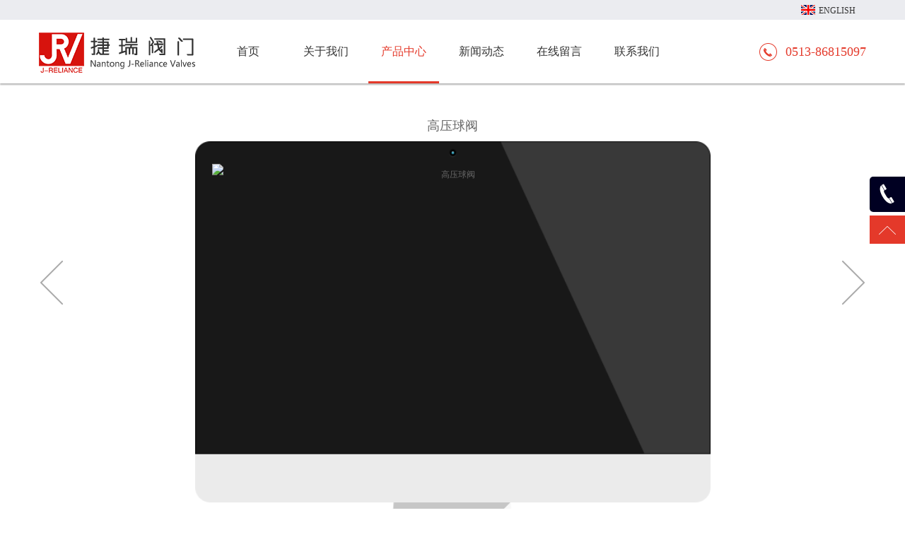

--- FILE ---
content_type: text/html
request_url: http://www.jr-valve.cn/cpzx/cb/8.html
body_size: 2574
content:
<!DOCTYPE html>
<html>
<head>
	<meta charset="UTF-8">
	    <title>南通捷瑞阀门有限公司</title>
	<meta name="keywords" content="南通捷瑞阀门有限公司" />
	<meta name="description" content="南通捷瑞阀门有限公司拥有碳素钢，不锈钢和合金钢的冶炼、铸造能力，冷热加工手段齐全，理化、无损探伤、金相、计量、试验等手段完善，专业生产各类高、中、低压闸阀、截止阀、止回阀、高温高压试验阀、 Y 型截止阀、水力控制阀、隔膜阀、蝶阀、球阀、火电站锅炉水压试验阀、减温减压装置等十多个系列，6000多种规格的产品" />
    <meta content="telephone=no" name="format-detection" />
	<meta http-equiv="X-UA-Compatible" content="IE=edge,chrome=1">
	<meta name="renderer" content="webkit"><!--360默认急速模式打开-->
	<meta name="viewport" content="width=device-width, initial-scale=1.0,user-scalable=no">
	<meta name="full-screen" content="yes">
	<link rel="stylesheet" href="/css/cui.css" />
	<link rel="stylesheet" href="/css/style.css" />
	<link rel="stylesheet" href="/css/less.css" />
	<link href="/favicon.ico" rel="shortcut icon">
</head>
<body>


	<div id="hd">
<div class="yyqh"><div class="yyqh1"><img src="/images/yyqh.jpg"><a href="/s/en_index">ENGLISH</a></div></div>
    <div class="wp">
        <div class="logo"><a href="/"><img src="/images/logo.png" alt=""></a></div>
        <div id="nav">
            <ul>
                <li><a href="/" >首页</a></li>
                <li><a href="/gywm">关于我们</a></li>
                <li><a href="/cpzx" style="color:#e4392a; border-bottom:3px solid #e4392a;" >产品中心</a></li>
                <li><a href="/xwdt" >新闻动态</a></li>
                <li><a href="/s/zxly" >在线留言</a></li>
                <li><a href="/lxwm" >联系我们</a></li>
            </ul>
        </div>
        <div class="tel">0513-86815097</div>
    </div>	
</div>
<!-- end #hd -->
<div class="c"></div>
<div id="m-hd">
    <a href="/" class="m-logo"><img src="/images/logo.png" alt=""></a>
    <div class="m-trigger"></div>
    <ul class="m-nav">
        <li><a href="/" class="v1">首页 </a></li>
        <li><a href="/gywm" class="v1">关于我们</a></li>
        <li><a href="/cpzx" class="v1">产品中心</a></li>
        <li><a href="/xwdt" class="v1">新闻动态</a></li>
        <li><a href="/s/zxly" class="v1">在线留言</a></li>
        <li><a href="/lxwm" class="v1">联系我们</a></li>
    </ul>
</div>
<div class="c"></div>




	<div id="bd">
		<div class="case-article">
			<div class="case-article-bg" style="background-color:d0d9de;">
				<div class="wp pr">
					<a href="/e/public/GotoNext?classid=5&id=8&enews=pre" class="article-prev"></a>
					<a href="/e/public/GotoNext?classid=5&id=8&enews=next" class="article-next"></a>	
					<h1>高压球阀</h1>
					<!--<p class="tc"> 高压球阀</p>-->
                                        <div class="computer-bg"><img src="/d/file/cpzx/cb/2017-05-17/b312580580e924ff13ec95537fe67c06.png" alt="高压球阀"></div>
				</div>
			</div>	
			
            <div class="case-img2">
                <div style="text-align:center;">

	              <!--<p>&nbsp;高压球阀</p>-->

                 </div>			
            </div>

			<div class="case-back"><a href="/cpzx">返回产品列表</a></div>
		</div>
	</div>
	<!-- end #bd -->











	<div class="c"></div>
<!-- begin #fd -->
<div id="fd" class="index-fd pr">
    <div class="map-bg3"></div>
    <div class="wp">
        <div class="fd-top">
            <dl>
                <dt>关于我们</dt>
                <dd>
                    <ul class="ul-fd">
                        <li><a href="/gywm">公司简介</a></li>
                        <li><a href="/gywm">企业资质</a></li>
                        <li><a href="/gywm">检测设备</a></li>
                    </ul>
                </dd>
            </dl>
            <dl>
                <dt>产品中心</dt>
                <dd>
                    <ul class="ul-fd">
                        <li><a href="/cpzx/cb">船舶类</a></li>
                        <li><a href="/cpzx/syhgmkyjzzdl">石油化工</a></li>
                        <li><a href="/cpzx/gps">给排水</a></li>
                        <li><a href="/cpzx/zjl">铸件类</a></li>
                    </ul>
                </dd>
            </dl>
            <dl>
                <dt>行业应用</dt>
                <dd>
                    <ul class="ul-fd">
                    	                        <li style="float:left;width:50%;"><a href="/cpzx/gps">给排水行业</a></li>
                                                <li style="float:left;width:50%;"><a href="/cpzx/cb">船舶行业</a></li>
                                                <li style="float:left;width:50%;"><a href="/cpzx/syhgmkyjzzdl">煤矿造纸</a></li>
                                                <li style="float:left;width:50%;"><a href="/cpzx/syhgmkyjzzdl">电力行业</a></li>
                                                <li style="float:left;width:50%;"><a href="/cpzx/syhgmkyjzzdl">石油化工</a></li>
                                                <li style="float:left;width:50%;"><a href="/cpzx/syhgmkyjzzdl">核电行业</a></li>
                                                <li style="float:left;width:50%;"><a href="/cpzx">城建行业</a></li>
                                                <li style="float:left;width:50%;"><a href="/cpzx/syhgmkyjzzdl">冶金行业</a></li>
                                            </ul>
                </dd>
            </dl>
            <dl>
                <dt>新闻动态</dt>
                <dd>
                    <ul class="ul-fd">
                        <li><a href="/xwdt">公司动态</a></li>
                    </ul>
                </dd>
            </dl>
            <dl>
                <dt>联系我们</dt>
                <dd class="pr">
                    <p><!--<a href="" class="weixin"></a><a href="" class="sina"></a>--><span class="weixin-pic"><img src="/images/ewm.jpg" alt=""></span></p>
                    <p><b class="tel">0086-513-86815097（国内销售部）</b></p>
                    <p><b class="tel">0086-513-86581019（国外销售部）</b></p>
                    <!--<h5>捷瑞服务热线</h5>-->
                </dd>
            </dl>
        </div>
    </div>
    <div class="fd-copy">
        <div class="wp">
			<p>
	<span style="color:#CCCCCC;">Copyright 2017 <span style="color:#999999;"><a href="" target="_blank"><span style="color:#CCCCCC;">www.jr-valve.cn</span></a> </span>版权所有 南通捷瑞阀门有限公司 </span><a href="https://beian.miit.gov.cn/" target="_blank"><span style="color:#CCCCCC;">苏ICP备07017583号-1</span></a> 
</p>            
        </div>
    </div>
</div>
<div class="side">
    <ul>
        <!--<li><a href=""><div class="sidebox"><img src="/images/side_icon01.png">在线咨询</div></a></li>-->
        <!--<li><a href=""><div class="sidebox"><img src="/images/side_icon01.png">在线咨询</div></a></li>-->
        <li><a href="javascript:void(0);" ><div class="sidebox"><img src="/images/side_icon03.png">0513-86815097</div></a></li>
    </ul>
</div>
<div class="side2">
    <ul>
        <!--<li><a href=""><img src="/images/r_icon1.png" alt=""></a><div class="weixin"><em></em><img src="/images/ewm.jpg" alt=""></div></li>-->
        <li><a href="javascript:goTop();" class="sidetop"><img src="/images/r_icon2.png"></a></li>
    </ul>
</div>


	<script type="text/javascript" src="/js/jquery.js"></script>
	<script type="text/javascript" src="/js/lib.js"></script>
	<link rel="stylesheet" href="/css/animate.css" />
	<link rel="stylesheet" href="/css/flexslider.css" />
        <script type="text/javascript" src="/js/flexslider.js"></script>
        <script type="text/javascript" src="/js/banner.js"></script>

	

 

</body>
</html>

--- FILE ---
content_type: text/css
request_url: http://www.jr-valve.cn/css/style.css
body_size: 9250
content:
* {
    -webkit-box-sizing: border-box;
    -moz-box-sizing: border-box;
    box-sizing: border-box;
}
*:before,
*:after {
    -webkit-box-sizing: border-box;
    -moz-box-sizing: border-box;
    box-sizing: border-box;
}
.trans{
    -o-transition:.3s;
    -ms-transition:.3s;
    -moz-transition:.3s;
    -webkit-transition:.3s;
    transition:.3s;
}
hr{border: none;outline: none;}
h1,h2,h3,h3,h4,h5,h6{font-weight: normal;}
img{
	max-width: 100%;
}


body{
	font-family:"微软雅黑","Microsoft Yahei";
}
.wp{
	width: 100%;
	max-width: 1170px;
	margin: 0 auto;
}
a{
	color: #333;	
}
a:hover{
	color: #2264a8;
}

/*头部*/
.yyqh{ width:100%; background:#ebecf0; height:28px;}
.yyqh1{ max-width:1170px; margin:0 auto; height:28px; text-align:right;}
.yyqh1 img{margin-top:7px;}
.yyqh1 a{ font-size:12px; color:#333; font-family:"微软雅黑"; margin-left:5px; float:right; margin-right:15px; margin-top:6px;}
.yyqh1 a:hover{ color:#e4392a; text-decoration:underline;}
#bd{
	padding-top: 118px;
}
#hd{
	/*height: 101px;*/
	height: 118px;
	background: #fff;
	box-shadow: 0px 2px 2px rgba(0, 0, 0, .3);
	position: fixed;
	width: 100%;
	left: 0;
	top: 0;
	z-index:9999;
	-o-transition:.3s;
	-ms-transition:.3s;
	-moz-transition:.3s;
	-webkit-transition:.3s;
	transition:.3s;
}
.fixed{
    top: -129px !important;
}
#hd .logo{
	float: left;
	margin-right: 25px;
	/*height: 101px;*/
	height: 90px;
}
#hd .logo a{
	display: block;
	height: 100%;
	/*line-height: 101px;*/
	line-height: 90px;
}
#hd .logo a img{
	display: inline-block;
	vertical-align: middle;
}

#nav ul li{
	float: left;
	line-height: 90px;
	width: 100px;
	margin-right: 10px;
}
#nav ul li a{
	display: inline-block;
	width: 100%;
	text-align: center;
	font-size: 16px;
	border-bottom: 3px solid #fff;
	height: 90px;
}
#nav ul li a:hover{
	border-bottom: 3px solid #e4392a;
	color:#e4392a;
}
#hd .tel{
	background: url(../images/tel_bg.png) left center no-repeat;
	line-height: 90px;
	float: right;
	padding-left: 37px;
	color: #e4392a;
	font-size: 18px;
}

/*手机头部*/
#m-hd {display: none;}
#m-hd {
	height: 50px;
	line-height: 50px;
	background-color: #fff;
	padding: 0;
	position: fixed;
	width: 100%;
	z-index: 999999;
}
#m-hd img{height: 40px;padding: 10px 0 0 10px;}
.m-trigger {
	position: absolute;
	top: 0;
	right: 10px;
	width: 50px;
	color: #fff;
	text-align: center;
	font-size: 30px;
	line-height: 45px;
	cursor: pointer;
	background: url(../images/menu_add.png) center center no-repeat;
	-webkit-background-size: 50px;
	background-size: 25px;
	height: 50px;
}
.m-nav {
	z-index: 60;
	position: absolute;
	top: 50px;
	width: 100%;
	left: 0;
	background: url(../images/alpha_black_70.png) repeat;
	text-align: center;
	display: none;
}
.m-nav li{
	border-bottom: 1px solid #565656;
}
.m-nav a {
	display: block;
	font-size: 12px;
	height: 40px;
	line-height: 40px;
	text-align:center;
	color: #fff;
	font-size: 14px;
}
.m-nav a:hover,.m-nav a:active{
	color: #e4392a;
}
.m-sub {
	text-align: left;
	display: none;
	width:100%;
}
.m-sub a {
	border-bottom: none;
	font-size: 13px;
}


/*底部*/
#fd{
	background: url(../images/fd_bg.png) center top no-repeat;
	padding-top: 75px;
}
.index-fd{
	margin-top: -31px;
}
#fd .fd-top{
	overflow: hidden;
	color: #fff;
	padding-bottom: 45px;
}
#fd dl{
	float: left;
	width: 20%;
}
#fd dl dt{
	font-size: 16px;
	padding-bottom: 20px;
}
#fd .ul-fd li{
	line-height: 26px;
}
#fd .ul-fd li a{
	color: #a8a8af;
}
#fd .ul-fd li a:hover{
	text-decoration: underline;
}
#fd .weixin,#fd .sina{
	background: url(../images/fd_icon1.png) no-repeat;
	width: 25px;
	height: 25px;
	display: inline-block;
	margin-right: 10px;
	margin-bottom: 25px;
}
#fd .weixin-pic{
	position: absolute;
	left: -150px;
	top: -40px;
	display: block;
}
#fd .tel{
	font-weight: normal;
	font-size: 14px;
	padding-bottom: 15px;
}
#fd h5{
	font-size: 16px;
	color: #a8a8af;
}
#fd .sina{
	background-image: url(../images/fd_icon2.png);
}
#fd .fd-copy{
	height: 40px;
	line-height: 40px;
	color: #a3a3a9;
	background-color: #000022;
}
/* side */
.side{position:fixed;width:50px;height:275px;right:0;top:250px;z-index:100;}
.side ul li{width:50px;height:50px;float:left;position:relative;margin-bottom: 2px;}
.side ul li .sidebox{position:absolute;width:50px;height:50px;border-radius:5px 0 0 5px;top:0;right:0;transition:all 0.3s;background:#000022;color:#fff;font:16px/50px "微软雅黑";overflow:hidden;}
.side ul li a:hover .sidebox{width: 175px;}
.side ul li .sidetop{width:50px;height:50px;line-height:50px;display:inline-block;background:#000;opacity:0.8;filter:Alpha(opacity=80);transition:all 0.3s;}
.side ul li .sidetop:hover{background:#e4392a;}
.side ul li img{float:right;}

.side2{
	position: fixed;
	width: 50px;
	right: 0px;
	z-index: 100;
	top: 305px;
	height: 80px;
}
.side2 ul li{
	width: 50px;
	height: 40px;
}
.side2 ul li a{
	display: block;
	background-color: #e4392a;
	height: 40px;
	width: 50px;
	text-align: center;
	line-height: 40px;
}
.side2 ul li a img{
	vertical-align: middle;
	display: inline-block;
}
.side2 ul li a:hover{
	background-color: #000022;
}
.side2 ul li .weixin{
	position: absolute;
	left: -154px;
	bottom: 0;
	display: none;
}
.side2 ul li .weixin em{
	background: url(../images/arr3.png) no-repeat;
	width: 5px;
	height: 17px;
	display: block;
	position: absolute;
	right: -5px;
	top: 50%;
	margin-top: 3px;
}
.side2 ul li .weixin img{
	display: block;
}



/*banner*/
#banner .flexslider{
	background: none;
}
#banner .slides li .pic{
	display: block;
	padding-top: 36.4%;
    /* -webkit-background-size: cover;
    -moz-background-size: cover;
    -o-background-size: cover;
    background-size: cover; */
    background-position: center bottom;
    position: relative;
}
#banner .slides li  .ban-txt{
	width: 760px;
	position: absolute;
	left: 50%;
	margin-left: -380px;
	top: 50%;
	height: 205px;
	margin-top: -102px;
	text-align: center;
}
#banner .slides li.s1 .ban-txt{
	background:url(../images/ban_k.png) no-repeat;
}
#banner .flexslider .slides img{
	max-width: 100%;
	width: auto;
	display: inline-block;
	vertical-align: middle;
}
#banner .slides li .ban-txt h5{
	font-size: 22px;
	color: #fff;
	margin-top: -5px;
}
#banner .slides li .ban-txt h2{
	height: 118px;
	line-height: 118px;
	margin-top: 5px;
	font-size: 71px;
	color: #fff;
}
#banner .slides li  .ban-txt h3{
	padding-top: 25px;
	font-size: 24px;
	color: #e4392a;
}
#banner .flex-control-paging li a{
	width: 40px;
	height: 3px;
	border-radius: 0;
	background-color: rgba(255,255,255,0.7);
}
#banner .flex-control-paging li a.flex-active{
	background-color: #e4392a;
}
#banner .flex-control-nav{
	bottom: 80px;
}
#banner .flex-direction-nav a{
	background: url(../images/ban_prev.png) no-repeat;
	width: 24px;
	height: 44px;
	opacity: 1;
	filter: alpha(opacity=100);
}
#banner .flex-direction-nav .flex-prev{
	left: 50%;
	margin-left: -570px;
}
#banner .flex-direction-nav .flex-next{
	background-image: url(../images/ban_next.png);
	right: 50%;
	margin-right: -570px;
}
#banner .slides li.s2 .ban-txt{
	width: 840px;
	margin-left: -420px;
}
#banner .slides li.s2 .ban-txt h2{
	font-size: 58px;	
	line-height: 56px;
	height: 56px;
	margin-bottom: 10px;
}
#banner .slides li.s2 .ban-txt h3{
	font-size: 50px;
	text-transform: uppercase;	
	padding-top: 0;
}
#banner .slides li.s2 .ban-txt h4{
	font-size: 16px;
	color: #fff;
}
#banner .slides li.s2 .ban-txt h6{
	font-size: 14px;
	border-top: 1px solid #d3d3d7;
	width: 149px;
	margin: 0 auto;
	color: #fff;
	line-height: 35px;
	margin-top: 15px;
}
#banner .slides li.s3 .ban-txt h2{
	font-size: 16px;
	height: 45px;
	line-height: 45px;
	color:#e4392a;
}
#banner .slides li.s3 .ban-txt h3{
	font-size: 69px;
	text-transform: uppercase;
	padding-top: 0;
	border-bottom: 3px solid #fff;
}
#banner .slides li.s3 .ban-txt h4{
	font-size: 16px;
	line-height: 30px;
	color: #fff;
	margin-top: 20px;
}
#banner{position: relative;}
.banner-bg{
	background: url(../images/ban_bg.png) center top no-repeat;
    height: 54px;
    width: 100%;
    position: absolute;
    left: 0;
    bottom: -30px;
    z-index: 60;
}


/*首页*/
.tit-i{
	text-align: center;
	padding: 50px 0;
	line-height: 36px;
	overflow: hidden;
}
.tit-i h3{
	font-size: 30px;
	color: #002;
	margin-bottom: 10px;
}
.tit-i h5{
	font-size: 20px;
	color: #cacace;
	text-transform: uppercase;
	font-family: Arial;
}
.tit-i h5 span{
	color: #e4392a;
}
.tit-i em{
	width: 45px;
	border-bottom: 1px solid #7f7f90;
	display: inline-block;
}

.ul-icon-i li{
	float: left;
	width: 25%;
	text-align: center;
	padding-bottom: 70px;
	overflow: hidden;
}
.ul-icon-i li .pad{
	padding: 0 40px;
	position: relative;
}
.ul-icon-i li a{
	display: block;
}
.ul-icon-i li a span{
	background: url(../images/i_icon1.png) no-repeat;
	width: 145px;
	height: 145px;
	display: inline-block;
	margin-bottom: 55px;
}
.ul-icon-i li h3{
	font-size: 16px;
	margin-bottom: 18px;
}
.ul-icon-i li em{
	width: 25px;
	border-bottom: 2px solid #707070;
	display: inline-block;
	margin-bottom: 30px;
}
.ul-icon-i li p{
	text-align: left;
	line-height: 24px;
	font-size: 14px;
}
.ul-icon-i li.li1 a span{
	background-position: -24px 0;
}
.ul-icon-i li.li2 a span{
	background-position: -323px 0;
}
.ul-icon-i li.li3 a span{
	background-position: -614px 0;
}
.ul-icon-i li.li4 a span{
	background-position: -895px 0;
}
/*.ul-icon-i li a:hover span{
	background-image: url(../images/i_icon1_h.png);
}*/
.ul-icon-i li .pad .pic{
	position: absolute;
	left: 50%;
	top: 0;
	width: 145px;
	margin-left: -71px;
	-o-transition:.3s;
	-ms-transition:.3s;
	-moz-transition:.3s;
	-webkit-transition:.3s;
	transition:.3s;
}
.ul-icon-i li .pad .pic img{
	display: none;
}
.ul-icon-i li .pad .pic .pic-icon{
	position: absolute;
	left: 0;
	top: -134px;
	display: block;
}
.ul-icon-i li a:hover p{
	text-decoration: underline;
	color: #333;
}

.row2{
	background: url(../images/bg_1.png) center top no-repeat;
	padding-top: 20px;
}
.case-i-l,.case-i-r{
	width: 50%;
}
.case-i-l{
	float: left;
	padding-right: 15px;
}
.case-i-r{
	float: right;
	padding-left: 15px;
}
.case-img,.case-img a img{
	width: 100%;
}
.case-img{
	position: relative;
	overflow: hidden;
}
.case-img .hover{
	position: absolute;
	left: 0;
	top: -434px;/*top: -433px;*/
	-o-transition:.3s;
	-ms-transition:.3s;
	-moz-transition:.3s;
	-webkit-transition:.3s;
	transition:.3s;
	width: 100%;
	height: 100%;
	text-align: center;
	background: url(../images/alpha_red_80.png) repeat;
	color: #fff;
}
.case-img.on .hover{
	top: 0;
}
.ul-case-i{
	margin: 0 -15px;
}
.ul-case-i li{
	float: left;
	width: 25%;
	padding: 0 15px;
	margin-bottom: 30px;
	overflow: hidden;
}
.ul-case-i li a{
	display: block;
	position: relative;
	-o-transition:.3s;
	-ms-transition:.3s;
	-moz-transition:.3s;
	-webkit-transition:.3s;
	transition:.3s;
}
.ul-case-i li .pic img{
	width: 100%;
	display: block;
}
.ul-case-i li a .hover{
	position: absolute;
	left: 0;
	top: -100%;
	width: 100%;
	height: 100%;
	text-align: center;
	background: url(../images/alpha_red_80.png) repeat;
	color: #fff;
	/*display: none;*/
	-o-transition:.3s;
	-ms-transition:.3s;
	-moz-transition:.3s;
	-webkit-transition:.3s;
	transition:.3s;
}
.ul-case-i li .hover b,.ul-case-i li .hover .txt,.case-img .hover b,.case-img .hover .txt{
	display: inline-block;
	vertical-align: middle;
}
.ul-case-i li .hover b,.case-img .hover b{
	width: 0;
	height: 100%;
}
.ul-case-i li a:hover .hover{
	/*display: block;*/
	top: 0;
}
.ul-case-i-1 li{
	width: 25%;
}

.more-i{
	text-align: center;
	padding-bottom: 35px;
}
.more-i a{
	display: inline-block;
	width: 65px;
	height: 65px;
	background: url(../images/arr2.png) center center no-repeat #000014;
	border-radius: 100%;
}
.more-i a:hover{
	background-color: #2264a8;
}

.news-bg{
	background: url(../images/bg_2.png) center top no-repeat;
	overflow: hidden;
}
.tit-i-1 h3{
	color: #fff;
}
.tit-i-1 em{
	border-bottom-color: #dddde1;
}
.ul-news-i{
	/*margin-right: -10px;*/
	margin-left: -30px;
	width: 110%;
}
.ul-news-i li{
	float: left;
	width: 24.5%;
	color: #fff;
	position: relative;
	min-height: 295px;
	-o-transition:.3s;
	-ms-transition:.3s;
	-moz-transition:.3s;
	-webkit-transition:.3s;
	transition:.3s;
	overflow: hidden;
} 
.ul-news-i li:last-child{
	/*width: 21%;*/
}
.ul-news-i li .txt{
	padding-left: 30px;
	padding-right: 58px;
}
.ul-news-i li .txt span{
	padding: 15px 8px;
	display: inline-block;
	border: 1px solid #fff;
	border-radius: 5px;
	font-size: 14px;
}
.ul-news-i li .txt span em{
	display: block;
	font-size: 20px;
}
 .ul-news-i li:last-child .txt{
	/*padding-right: 0;*/
}  
.ul-news-i li h3 a{
	color: #fff;
	display: inline-block;
	padding: 20px 0;
}
.ul-news-i li  p{
	color: #bbbbbe;
	line-height: 20px;
}
.ul-news-i li .more{
	background: url(../images/more1.png) no-repeat;
	width: 36px;
	height: 36px;
	display: inline-block;
	margin-top: 50px;
}
.ul-news-i li .hover{
		
}
.ul-news-i li .hover .img{
	width: 100%;
	position: absolute;
	top: -165px;
	left: 7px;
	-o-transition:.3s;
	-ms-transition:.3s;
	-moz-transition:.3s;
	-webkit-transition:.3s;
	transition:.3s;
}
.ul-news-i li .hover .pad{
	padding: 0 27px 20px 27px;
	position: absolute;
	left: 7px;
	bottom: -148px;
	-o-transition:.3s;
	-ms-transition:.3s;
	-moz-transition:.3s;
	-webkit-transition:.3s;
	transition:.3s;
	background-color: #000022;
	width: 92%;
}
.ul-news-i li .hover .img{
	height: 165px;
	width: 92%;
}

.ul-news-i li.on .hover .img{
	/*display: block;*/
	top: 0;
}
.ul-news-i li.on .hover .pad{
	bottom: 0;
}


.news-more{
	text-align: center;
	padding-bottom: 100px;
	padding-top: 50px;
}
.news-more a{
	display: inline-block;
	width: 178px;
	height: 48px;
	border: 1px solid #fff;
	border-radius: 5px;
	line-height: 48px;
	text-align: center;
	font-size: 18px;
	color: #fff;
	text-transform: uppercase;
}
.news-more a:hover{
	background-color: #2264a8;
}


.contact-l{
	width: 38%;
	float: left;
}
.contact-r{
	width: 62%;
	float: right;
}
.ul-contact li{
	background: url(../images/i_icon2.png) no-repeat;
	padding-left: 60px;
	font-size: 14px;
	margin-bottom: 20px;
	line-height: 35px;
}
.ul-contact li.li1{
	background-position: 0 0;
}
.ul-contact li.li2{
	background-position: 0 -74px;
}
.ul-contact li.li3{
	background-position: 0 -184px;
}


.contact-form .inp{
	width: 49%;
	border: 1px solid #6d6d88;
	height: 33px;
	padding: 0 10px;
	margin-bottom: 15px;
}
.contact-form textarea{
	width: 100%;
	border: 1px solid #6d6d88;
	height: 98px;
	margin-bottom: 24px;
}
.contact-form .sub{
	width: 100%;
	height: 40px;
	line-height: 40px;
	text-align: center;
	color: #fff;
	background-color: #63637f;
	border: 0;
	cursor: pointer;	
	font-family:"微软雅黑","Microsoft Yahei";
	font-size: 16px;
}

.map{
	margin-top: 100px;
	position: relative;
}
.map em{
	background: url(../images/arr1.jpg) center top no-repeat;
	width: 100%;
	height: 15px;
	display: block;
	position: absolute;
	left: 0;
	top: 0;
}
.map-s{
	background: url(../images/map_s.png) center top;
	height: 107px;
	text-align: center;
	overflow: hidden;
}
.map .btn{
	text-align: center;
	color: #fff;
	font-size: 18px;
	line-height: 132px;
	display: inline-block;
}
.map .btn-down{
	background: url(../images/map_down.png) no-repeat;
	width: 112px;
	height: 48px;
	display: inline-block;
	position: absolute;
	left: 50%;
	top: 52px;
	margin-left: -50px;
	z-index: 99;
}
#map{
}
.map-pop{
	display: none;
	height: 540px;
	position: absolute;
	left: 0;
	bottom: 0;
	width: 100%;
}
.map .map-bg1,.map .map-bg2{
	background: url(../images/ban_bg_top.png) no-repeat center 0;
	height: 54px;
	position: absolute;
	left: 0;
	top: 0;	
	width: 100%;
	z-index: 66;
}
.map .map-bg2{
	background-image: url(../images/map_bg2.png);
	height: 41px;
	bottom: 0px;
	top: auto;
}
.map-pop-big{
	height: 600px;
	bottom:auto;
	top: 0;
}
.map-big{
    height: 600px;
    margin-top: 0;
}


/*内页*/
#ban-in{
	position: relative;
	background-position: center 0;
	background-repeat: no-repeat;
	/*padding-top: 16%;*/
	height: 300px;
}
#ban-in .ban-bg{
	background: url(../images/ban_bg.png) center top no-repeat;
	height: 54px;
	width: 100%;
	position: absolute;
	left: 0;
	bottom: -30px;
	z-index: 60;
}
.pages{
	text-align: center;
	margin-bottom: 105px;
	margin-top: 20px;
}
.pages a{
	display: inline-block;
	width: auto;
	min-width:41px;
	height: 41px;
	background-color: #edecec;
	border-radius: 3px;
	text-align: center;
	line-height: 41px;
	font-family: Arial;
	font-size: 18px;
	color: #666;
	margin: 0 4px;
}
.pages a:hover,.pages .page-on{
	background-color: #e4392a;
	color: #fff;
}



/*网思动态*/
.ul-list{
	margin: 0 -15px;
}
.ul-list li{
	float: left;
	width: 25%;
	margin-bottom: 30px;
}
.ul-list li .pic img{
	width: 100%;
	display: block;
	transform: perspective(800px) rotateY(0deg);
	transition: all 1s ease 0s;
	-moz-transform: perspective(800px) rotateY(0deg);
	-moz-transition: all 1s ease 0s;
	-webkit-transform: perspective(800px) rotateY(0deg);
	-webkit-transition: all 1s ease 0s;
	-o-transform: perspective(800px) rotateY(0deg);
	-o-transition: all 1s ease 0s;
	-ms-transform: perspective(800px) rotateY(0deg);
	-ms-transition: all 1s ease 0s;
	zoom:1;
}
.ul-list li:hover img{
	transform: perspective(800px) rotateY(-179.9deg);
	-moz-transform: perspective(800px) rotateY(-179.9deg);
	-webkit-transform: perspective(800px) rotateY(-179.9deg);
	-o-transform: perspective(800px) rotateY(-179.9deg);
	-ms-transform: perspective(800px) rotateY(-179.9deg);
}
.ul-list li .pad{
	padding: 0 15px;
}
.ul-list li .bor{
	border: 1px solid #e2e3e8;
}
.ul-list li:hover .bor{
	border-color: #e4392a;
}
.ul-list li .txt{
	padding: 20px 14px;
	line-height: 20px;
	color: #666;
}
.ul-list li .more{
	height: 42px;
	line-height: 42px;
	border-top: 1px dotted #e2e3e8;
	background-color: #f0f2f5;
	padding: 0 14px;
	display: none;
}
.ul-list li .more a{
	color: #e4392a;
}
.ul-list li .more a:hover{
	text-decoration: underline;
}
.ul-list li .title{
	height: 55px;
	margin-bottom: 20px;
}
.ul-list li .title span{
	float: left;
	border: 1px solid #e2e3e8;
	background-color: #f0f2f5;
	display: inline-block;
	text-align: center;
	padding: 6px 5px;
	margin-right: 15px;
}
.ul-list li .title span em{
	display: block;
	font-size: 16px;
}
.ul-list li .title h3{
	border-bottom: 1px solid #e2e3e8;
	overflow: hidden;
	height: 54px;
}


/*网思案例*/
.sub-nav{
	text-align: center;
	margin-bottom: 50px;
	margin-top: -18px;
}
.sub-nav ul li{
	display: inline-block;
	margin: 0 18px;
	font-size: 16px;
}
.sub-nav ul li a{
	padding-left: 14px;
	display: inline-block;
}
.sub-nav ul li a:hover,.sub-nav ul li.on a{
	background: url(../images/disc.jpg) left center no-repeat;
	color: #e4392a;	
}

.ul-case{
	margin: 0 -15px;
}
.ul-case li{
	float: left;
	width: 33.3333%;
	padding: 0 15px;
	margin-bottom: 30px;
	overflow: hidden;
	position: relative;
}
.ul-case li .block{
	display: block;
	width: 100%;
	height: 100%;
	position: relative;
	overflow: hidden;
	background:#edeff1;
}
.ul-case li .pic img{
	display: block;
	width: 100%;
}
.ul-case li .txt{
	position: absolute;
	left: 0;
	top: 0%;
	width: 100%;
	height: 100%;
	background: url(../images/alpha_blue_60.png) repeat;
	text-align: center;
	color: #fff;
	-o-transition:.3s;
	-ms-transition:.3s;
	-moz-transition:.3s;
	-webkit-transition:.3s;
	transition:.3s;
	opacity:0;
}
.ul-case li .txt h5,.ul-case li .txt h3{color: #fff;}
.ul-case li .txt:hover{opacity:1;}
.ul-case li .txt b,.ul-case li .txt .pad{
	display: inline-block;
	vertical-align: middle;
}
.ul-case li .txt b{
	width: 0;
	height: 100%;
}
.ul-case li .txt h5{
	font-size: 16px;
	margin-top:15px;
}
.ul-case li .txt em{
	width: 45px;
	height: 0;
	border-bottom: 1px solid #fff;
	display: inline-block;
	margin: 10px 0 10px 0;
}
.ul-case li .txt h3{
	font-size: 18px;
	margin-bottom: 20px;
}
.ul-case li .txt .more{
	width: 122px;
	height: 45px;
	display: inline-block;
	text-align: center;
	line-height: 45px;
	background-color: #e4392a;
	color: #fff;
	border-radius: 5px;
	font-size: 14px;
}
.ul-case li .txt .more:hover{
	opacity: .8;
	-ms-filter:'progid:DXImageTransform.Microsoft.Alpha(Opacity= 80)';
	filter:progid:DXImageTransform.Microsoft.Alpha(Opacity=80);
}
.ul-case li.on .txt{
	top: 0;
}



/*关于网思*/
.about-info{
	text-align: left;
	font-size: 14px;
	line-height: 34px;
	color: #666;
	padding-bottom: 50px;
	text-indent:2em;
}

.customer{
	background: url(../images/bg_3.jpg) center top no-repeat;
	padding-top: 25px;
	padding-bottom: 54px;
	margin-top: 50px;
}
.ul-customer li{
	float: left;
	width: 20%;
}
.ul-customer li a{
	display: block;
	width: 100%;
	height: 156px;
	border: 1px solid #fff;
	text-align: center;
	border: 0;
}
.ul-customer li a b,.ul-customer li a img{
	display: inline-block;
	vertical-align: middle;
}
.ul-customer li a b{
	width: 0;
	height: 100%;
}
.ul-customer li a img{}
.ul-customer li a:hover{
	border: 1px solid #fff;
}

.team{
	padding-bottom: 95px;
}
.team .flexslider{
	position: relative;
}
.team .flexslider em{
	width: 10px;
	height: 30px;
	display: inline-block;
	position: absolute;
	left: 50%;
	bottom: 0;
	background-color: #fff;
}
.team .flexslider .slides li{
	/*background-position: 89% 0;*/
	height: 468px;
	/*background-repeat: no-repeat;*/
}
.team .flexslider li .txt{
	padding-top: 85px;
	font-size: 14px;
	line-height: 36px;
	width: 30%;
	float: left;
}
.team .flexslider li .txt h3{
	font-size: 30px;
	color: #63637f;
	padding-bottom: 25px;
}
.team .flexslider li .txt .more{
	width: 123px;
	height: 37px;
	border-radius: 5px;
	display: inline-block;
	line-height: 37px;
	text-align: center;
	margin-top: 40px;
	font-size: 16px;
	border: 1px solid #63637f;
	color: #63637f;
}
.team .flexslider li .txt .more:hover{
	
	border: 1px solid #e85346;
	color: #e4392a;
}
.team .flexslider li .pic{
	float: right;
	position: relative;
	width: 70%;
	margin-right: -308px;
}
.team .flexslider li .pic img{
	position: absolute;
	left: 0;
	top: 0;
	width: auto;
	opacity: 0;
	-ms-filter:'progid:DXImageTransform.Microsoft.Alpha(Opacity= 0)';
	filter:progid:DXImageTransform.Microsoft.Alpha(Opacity=0);
	opacity: 1\0;
	-ms-filter:'progid:DXImageTransform.Microsoft.Alpha(Opacity= 100)'\9;
	filter:progid:DXImageTransform.Microsoft.Alpha(Opacity=100)\9;
}
.flexslider .slsh{ width:1134px; height:560px; margin:0 auto; background:url(/images/zzzs.jpg) center center no-repeat;}
.flexslider .slsh .small_pic:nth-child(1) a{ width:125px; height:172px; float:left; display:inline-block;}
.flexslider .slsh .small_pic:nth-child(2) a{ width:119px; height:172px; float:left; display:inline-block; margin-left:26px;}
.flexslider .slsh .small_pic:nth-child(3) a{ width:119px; height:172px; float:left; display:inline-block; margin-left:28px;}
.flexslider .slsh .small_pic:nth-child(4) a{ width:119px; height:172px; float:left; display:inline-block; margin-left:28px;}
.flexslider .slsh .small_pic:nth-child(5) a{ width:119px; height:172px; float:left; display:inline-block; margin-left:28px;}
.flexslider .slsh .small_pic:nth-child(6) a{ width:119px; height:172px; float:left; display:inline-block; margin-left:28px;}
.flexslider .slsh .small_pic:nth-child(7) a{ width:117px; height:172px; float:left; display:inline-block; margin-left:23px;}
.flexslider .slsh .small_pic:nth-child(8) a{ width:119px; height:172px; float:left; display:inline-block; margin-left:16px;}
.flexslider .slsh .small_pic:nth-child(9) a{ width:202px; height:155px; float:left; display:inline-block; margin-left:0px; margin-top:30px;}
.flexslider .slsh .small_pic:nth-child(10) a{ width:113px; height:155px; float:left; display:inline-block; margin-left:8px; margin-top:30px;}
.flexslider .slsh .small_pic:nth-child(11) a{ width:108px; height:155px; float:left; display:inline-block; margin-left:5px; margin-top:30px;}
.flexslider .slsh .small_pic:nth-child(12) a{ width:117px; height:155px; float:left; display:inline-block; margin-left:8px; margin-top:30px;}
.flexslider .slsh .small_pic:nth-child(13) a{ width:123px; height:167px; float:left; display:inline-block; margin-left:26px; margin-top:24px;}
.flexslider .slsh .small_pic:nth-child(14) a{ width:123px; height:167px; float:left; display:inline-block; margin-left:26px; margin-top:24px;}
.flexslider .slsh .small_pic:nth-child(15) a{ width:118px; height:167px; float:left; display:inline-block; margin-left:22px; margin-top:24px;}
.flexslider .slsh .small_pic:nth-child(16) a{ width:119px; height:167px; float:left; display:inline-block; margin-left:16px; margin-top:24px;}
.flexslider .slsh .small_pic:nth-child(17) a{ width:122px; height:172px; float:left; display:inline-block; margin-left:0px; margin-top:24px;}
.flexslider .slsh .small_pic:nth-child(18) a{ width:122px; height:172px; float:left; display:inline-block; margin-left:24px; margin-top:24px;}
.flexslider .slsh .small_pic:nth-child(19) a{ width:122px; height:172px; float:left; display:inline-block; margin-left:24px; margin-top:24px;}
.flexslider .slsh .small_pic:nth-child(20) a{ width:122px; height:172px; float:left; display:inline-block; margin-left:24px; margin-top:24px;}
.flexslider .slsh .small_pic:nth-child(21) a{ width:122px; height:172px; float:left; display:inline-block; margin-left:24px; margin-top:24px;}
.flexslider .slsh .small_pic:nth-child(22) a{ width:253px; height:172px; float:left; display:inline-block; margin-left:24px; margin-top:24px;}


.team .flex-direction-nav{
	max-width: 1170px;
	margin: 0 auto;
	background: url(../images/line.jpg) repeat-x center center;
	height: 30px;
	text-align: center;
}
.team .flex-direction-nav li{
	display: inline-block;

}
.team .flex-direction-nav a{
	position: relative;
	width: 216px;
	height: 30px;
	text-align: center;
	background: url(../images/arr_t.png) center center no-repeat #63637f;
	border-radius: 10px;
	display: inline-block;
	opacity: 1 !important;
	-ms-filter:'progid:DXImageTransform.Microsoft.Alpha(Opacity= 100)';
	filter:progid:DXImageTransform.Microsoft.Alpha(Opacity=100);
	top: 13px;
}
.team .flex-direction-nav .flex-prev{
	
}
.team .flex-direction-nav .flex-next{
	background-image: url(../images/arr_b.png);
	left: 10px;
}
.team .flex-direction-nav a:hover{
	background-color: #e4392a;
}
.flexslider .animated{
	opacity: 0;
	filter: alpha(opacity=0);
	opacity: 100\9;
	filter: alpha(opacity=100)\9;
}

/* .team .s1{
	-webkit-animation-delay: .5s;
	-o-animation-delay: .5s;
	-moz-animation-delay: .5s;
	animation-delay: .5s;
}

.team .s2{
	-webkit-animation-delay: .8s;
	-o-animation-delay: .8s;
	-moz-animation-delay: .8s;
	animation-delay: .8s;
}
.team .s3{
	-webkit-animation-delay: 1.2s;
	-o-animation-delay: 1.2s;
	-moz-animation-delay: 1.2s;
	animation-delay: 1.2s;
}
.team .s4{
	-webkit-animation-delay: 1.5s;
	-o-animation-delay: 1.5s;
	-moz-animation-delay: 1.5s;
	animation-delay: 1.5s;
} */

.ul-about li{
	float: left;
	width: 33.333%;
	text-align: center;
	font-size: 14px;
	line-height: 24px;
	color: #666;
}
.ul-about li h3{
	font-size: 24px;
	color: #002;
	line-height: 36px;
}
.ul-about li em{
	display: inline-block;
	width: 45px;
	height: 0;
	border-bottom: 1px solid #7f7f90;
	margin-bottom: 20px;
	margin-top: 25px;
}
.ul-about li .block{
	position: relative;
	height: 235px;
	margin: 0 auto;
}
.ul-about li .block img{
	position: absolute;
	left: 0;
	top: 0;
	opacity: 0;
	-ms-filter:'progid:DXImageTransform.Microsoft.Alpha(Opacity= 0)';
	filter:progid:DXImageTransform.Microsoft.Alpha(Opacity=0);
}
.ul-about li.li1 .block{
	width: 150px;
}
.ul-about li.li2 .block{
	width: 215px;
}
.ul-about li.li3 .block{
	width: 252px;
}
.ul-about li.li1 .block,.ul-about li.li2 .block{
	padding-top: 30px;
}


/*动态详情页*/
.cur{
	line-height: 76px;
	font-family: "宋体";
	color: #666;
	background-color: #f8f9fa;
}
.cur1{
	border-bottom: 1px solid #e5e5e5;
	margin-bottom: 31px;
}
.cur a{
	color: #666;
}
.article{
	color: #666;
	line-height: 30px;
}
.article h1{
	font-size: 26px;
	color: #333;
	text-align: center;
	padding-top: 45px;
}
.article .time{
	line-height: 72px;
	border-bottom: 1px solid #999;
	text-align: center;
	margin-bottom: 25px;
}
.article .share{
	margin-bottom: 70px;
}
.article .share span{
	font-size: 14px;
	float: left;
	display: inline-block;
	line-height: 37px;
}


/*案例详情*/
.case-article{
	line-height: 30px;
	color: #666;
}
.case-article-bg{
	margin-bottom: 13%;
	margin-bottom: 5%\0 !important;
	background-position: top center\0 !important;
}
.case-article .case-logo{
	text-align: center;
	padding-top: 38px;
}

.case-article h1{
	line-height: 40px;
	font-size: 18px;
	text-align: center;
	margin-top:40px;
}
.case-article .btn{
	text-align: center;
	padding: 10px 0;
	margin-bottom: 30px;
}
.case-article .btn a{
	display: inline-block;
	width: 120px;
	height: 30px;
	text-align: center;
	line-height: 30px;
	background-color: #e4392a;
	color: #fff;
	font-size: 14px;
	margin: 0 12px;
	border-radius: 5px;
}

.case-article .computer-bg{
	position: relative;
	text-align: center;
	background: url(../images/computer.png) center top no-repeat;
	transform: translateY(45.9%);
	-webkit-transform: translateY(45.9%);
	-moz-transform: translateY(45.9%);
	width: 70%;
	margin: 0 auto;
	margin: -32% auto 0 auto;
	-webkit-background-size: 100%;
	background-size: 89%;
	padding-top: 70%;
	margin:0 auto\0;
	padding-top: 50%\0;
}
.case-article .computer-bg img{
	position: absolute;
	left: 8.5%;
	top: 4%;
	width: 83%;
}
.case-article .case-img2{ display:block;}
.case-article .case-back{
	text-align: center;
	margin-top: 50px;
	margin-bottom: 90px;
	position:relative;
}
.case-article .case-back a{
	display: inline-block;
	width: 178px;
	height: 48px;
	text-align: center;
	line-height: 48px;
	border: 1px solid #63637f;
	color: #002;
	font-size: 18px;
	border-radius: 5px;
}
.case-article .case-back a:hover{
	background-color: #e4392a;
	color: #fff;
	border-color: #e4392a;
}
.article-prev,.article-next{
	position: absolute;
	top: 50%;
	background: url(../images/article_prev.png) no-repeat;
	width: 36px;
	height: 66px;
	margin-top: -33px;
	left: 0;
	z-index: 2;
}
.article-next{
	background-image: url(../images/article_next.png);
	left: auto;
	right: 0;
}


/*网思服务*/
.h50{
	height: 50px;
	overflow: hidden;
	clear:both;
}
.ul-webset li{
	float: left;
	width: 33.333%;
	text-align: center;
	height: 322px;
}
.ul-webset li .block{
	position: relative;
	height: 220px;
	margin: 0 auto;
}
.ul-webset li.li1 .block{
	width: 366px;
}
.ul-webset li.li2 .block{
	width: 316px;
}
.ul-webset li.li3 .block{
	width: 230px;
}
.ul-webset li .block img{
	position: absolute;
	left: 0;
	top: 0;
	opacity: 0;
	-ms-filter:'progid:DXImageTransform.Microsoft.Alpha(Opacity= 0)';
	filter:progid:DXImageTransform.Microsoft.Alpha(Opacity=0);
}
.ul-webset li h3{
	font-size: 24px;
	line-height: 34px;
	color: #333;
}
.ul-webset li .btn{
	background: url(../images/disc2.png) center center no-repeat #e60012;
	width: 34px;
	height: 34px;
	border-radius: 100%;
	display: inline-block;
	margin-top: 30px;
}
.ul-webset li .btn:hover{
	opacity: .6;
	-ms-filter:'progid:DXImageTransform.Microsoft.Alpha(Opacity= 60)';
	filter:progid:DXImageTransform.Microsoft.Alpha(Opacity=60);
}

.ul-webset{

}
.webset-pop{
	position: absolute;
	left: 0;
	top: 0;
	background-color: #f5f6fa;
	border: 1px solid #e4e5e7;
	z-index: 60;
	padding: 0 27px;
	padding-bottom: 30px;
	opacity: 0;
	filter: alpha(opacity=0);
	z-index: -1;
	left: -100%;
	width: 100%;
	overflow: hidden;
}
.webset-pop h2{
	font-size: 20px;
	text-align: left;
	line-height: 66px;
}
.webset-pop h2 a.close{
	background: url(../images/close.png) no-repeat;
	width: 28px;
	height: 28px;
	display: inline-block;
	position: relative;
	top: 20px;
	left: auto;
	float: right;
}

.webset-pop .txt{
	width: 25%;
	margin-right: -10px;
	display: inline-block;
	text-align: left;
	vertical-align: top;
}
.nowrap *{
	white-space: nowrap;
}
.webset-pop .txt h4{
	font-size: 20px;
	background: url(../images/icon1.png) left top no-repeat;
	padding-left: 60px;
	height: 40px;
}
.webset-pop .txt h4.tit-web1{
	background-image: url(../images/icon2.png);
}
.webset-pop .txt h4.tit-web2{
	background-image: url(../images/icon3.png);
}
.webset-pop .txt dl{
	padding-left: 57px;
}
.webset-pop .txt dl dd{
	font-size: 16px;
	line-height: 34px;
	background: url(../images/disc4.png) left center no-repeat;
	padding-left: 15px;
}
.webset-pop .txt1{
	width: 50%;
}
.ul-webset li .ul-txt{
	padding-left: 57px;
	border: 0;
}
.ul-webset li .ul-txt li{
	width: 100%;
	text-align: left;
	height: auto;
}
.ul-webset li .ul-txt li h5{
	border: 0;
	font-size: 16px;
	height: 36px;
	line-height: 36px;
}
.ul-webset li .ul-txt li h5 a{
	padding-left: 15px;
	background: url(../images/disc4.png) left center no-repeat;

}
.ul-webset li .ul-txt li .txt-1{
	font-size: 14px;
	line-height: 24px;
	color: #999;
	padding-left: 27px;
	padding-bottom: 15px;
	display: none;
}
.ul-webset li .ul-txt li.ok .txt-1{
	display: block;
}

..ul-web{
	background: url(../images/jjd.png) center center no-repeat;
	overflow: hidden;
	background-size: 100%;
}
.ul-web li{
	float: left;
	text-align: center;
	width: 25%;
	padding-left: 5%;
}
.ul-web li h3{
	display: inline-block;
	border: 1px dashed #358acb;
	height: 38px;
	line-height: 38px;
	border-radius: 5px;
	padding: 0 17px;
	color: #358acb;
	font-size: 16px;
	margin-top: 20px;
}
.ul-web li .block{
	position: relative;
	height: 151px;
}
.ul-web li .block img{
	position: absolute;
	left: 20px;
	top: 0;
	opacity: 0;
	-ms-filter:'progid:DXImageTransform.Microsoft.Alpha(Opacity= 0)';
	filter:progid:DXImageTransform.Microsoft.Alpha(Opacity=0);
}
.ul-web li.li1 .block{
	width: 116px;
	left: 50%;
	margin-left: -70px;
}
.ul-web li.li2 .block{
	width: 151px;
	left: 50%;
	margin-left: -95px;
}
.ul-web li.li3 .block{
	width: 125px;
	left: 50%;
	margin-left: -85px;
}
.ul-web li.li4 .block{
	width: 195px;
	left: 50%;
	margin-left: -120px;
}


.bg-blue{
	background: url(../images/bg_4.png) center top no-repeat;
	padding-top: 25px;
	padding-bottom: 100px;
}
.ul-tab{
	width: 193px;
	float: left;
	background: url(../images/line3.png) repeat-y 183px top;
	margin-right: 80px;
	padding-top: 45px;
}
.ul-tab li{
	margin-bottom: 50px;
}
.ul-tab li a{
	color: #666;
}
.ul-tab li h3{
	font-size: 20px;
	background: url(../images/circle.png) right center no-repeat;
}
.ul-tab li span{
	display: block;
	font-size: 14px;
	color: #999;
}
.ul-tab li.hover h3,.ul-tab li a:hover h3{
	background-image: url(../images/circle1.png);
	color: #e4392a;
}
.ul-tab li.hover span,.ul-tab li a:hover span{
	color: #e4392a;
}
.tab-show{
	
}
.tab-con{
	overflow: hidden;
}
.tab-con .animated{
	opacity: 0;
	filter: alpha(opacity=0);
}
.tab-show{
	height: 419px;
	overflow: hidden;
}
.web-con .shou{
	position: absolute;
	right: 0;
	top: 0;
	z-index: 10;
}
.web-con .pic{
	float: right;
	position: relative;
	width: 139px;
	text-align: center;
	margin-top: 50px;
	margin-right: 40px;
}
.web-con .flex-control-nav{
	display: none;
}
.web-con .pic .img{
	/* position: absolute;
	left: 43px;
	top: 50px; */
	width: 139px;
	z-index: -1;
	display: inline-block;
}
.tab-con .txt{
	/*width: 66%;*/width: 84%;
}
.tab-con .pic{
	float: right;
	position: relative;
	width: 218px;
	text-align: center;
	margin-top: 50px;
}
.tab-con .pic .img{
	/* position: absolute;
	left: 43px;
	top: 50px; */
	width: 139px;
	z-index: -1;
}
.tab-con-box{
	width: 59%;
	float: left;
}
.tab-con .txt p{
	font-size: 14px;
	line-height: 24px;
	color: #666;
	padding-bottom: 45px;
}
.ul-icon{
	/*padding-right: 50px;*/
	overflow: hidden;
}
.ul-icon li{
	width: 94px;
	height: 94px;
	border-radius: 100%;
	background-color: #e4e5e7;
	color: #666;
	text-align: center;
	float: left;
	font-size: 15px;
	line-height: 22px;
	padding: 0 17px;
	margin:  0 25px 30px 25px;
}
.ul-icon li b,.ul-icon li span{
	display: inline-block;
	vertical-align: middle;
}
.ul-icon li b{
	width: 0;
	height: 100%;
}

.service{
	background: url(../images/bg_5.png) center top no-repeat;
	padding-top: 25px;
	padding-bottom: 63px;
}
.process{
	overflow: hidden;
}
.process .con{
	position: relative;
}
.animate-box,
.animate-box .con{
	width: 1170px;
}

.process .pad{
	padding-top: 26%;
}
.process img{
	position: absolute;
	left: 0;
	top: 0;
}
.process span{
	display: inline-block;
	color: #90a1b3;
	font-size: 16px;
	position: absolute;
}
.process span.s1{
	left: 0%;
	top: 0%;
}
.process span.s2{
	left: 4.6%;
	top: 0%;
}
.process span.s3{
	left: 1.6%;
	top: 22%;
}
.process span.s4{
	left: 1.6%;
	top: 65%;
}
.process span.s5{
	left: 9.5%;
	top: 42%;
}
.process span.s6{
	left: 20%;
	top: 65%;
}
.process span.s7{
	left: 27%;
	top: 50%;
}
.process span.s8{
	left: 38%;
	top: 89%;
}
.process span.s9{
	left: 49%;
	top: 15%;
}
.process span.s10{
	left: 57%;
	top: 89%;
}
.process span.s11{
	left: 77.5%;
	top: 64%;
}
.process span.s12{
	left: 94%;
	top: 4%;
}
.process em{
	position: absolute;
	background: url(../images/r1.png) no-repeat;
	display: inline-block;
	z-index: 60;
	opacity: 0;
	-ms-filter:'progid:DXImageTransform.Microsoft.Alpha(Opacity= 0)';
	filter:progid:DXImageTransform.Microsoft.Alpha(Opacity=0);
}
.process em.q1{
	width: 60px;
	height: 61px;
	left: 0;
	top: 40%;
}

.process em.q2{
	width: 57px;
	height: 57px;
	top: 42%;
	left: 19%;
	background-image: url(../images/r2.png);
}
.process em.q3{
	background-image: url(../images/r3.png);
	width: 62px;
	height: 56px;
	top: 68%;
	left: 38%;
}
.process em.q4{
	background-image: url(../images/r4.png);
	width: 86px;
	height: 86px;
	top: 29%;
	left: 47%;
}
.process em.q5{
	background-image: url(../images/r5.png);
	width: 63px;
	height: 59px;
	top: 68%;
	left: 57%;
}
.process em.q6{
	background-image: url(../images/r6.png);
	width: 51px;
	height: 51px;
	left:77%;
	top: 40%;
}
.process em.q7{
	background-image: url(../images/r7.png);
	width: 68px;
	height: 63px;
	left: 94%;
	top: 18%;
}


.ul-solution{
    overflow: hidden;
}
.ul-solution li{
	float: left;
	width:16.66666%;/*width: 15.67%;*/
	text-align: center;
	margin-bottom: 65px;
    position: relative;
}
.ul-solution li a{
	display: block;
	height: 140px;
	font-size: 16px;
	line-height: 30px;
	-o-transition:.3s;
	-ms-transition:.3s;
	-moz-transition:.3s;
	-webkit-transition:.3s;
	transition:.3s;
}
.ul-solution li a span{
	display: block;
	background: url(../images/icon_solution.png) no-repeat;
	width: 102px;
	height: 102px;
	margin: 0 auto;
	margin-bottom: 20px;
	position: relative;
}
.ul-solution li a em{
	display: block;
	position: relative;
}
.ul-solution li.li1 span{
	background-position: -1px 0;
}
.ul-solution li.li2 span{
	background-position: -215px 0;
}
.ul-solution li.li3 span{
	background-position: -429px 0;
}
.ul-solution li.li4 span{
	background-position: -643px 0;
}
.ul-solution li.li5 span{
	background-position: -857px 0;
}
.ul-solution li.li6 span{
	background-position: -1070px 0;
}
.ul-solution li.li7 span{
	background-position: 0px bottom;
}
.ul-solution li.li8 span{
	background-position: -215px bottom;
}
.ul-solution li.li9 span{
	background-position: -429px bottom;
}
.ul-solution li.li10 span{
	background-position: -643px bottom;
}
.ul-solution li.li11 span{
	background-position: -857px bottom;
}
.ul-solution li.li12 span{
	background-position: -1070px bottom;
}
.ul-solution li a:hover span{
	background-image: url(../images/icon_solution_h.png);
}

.service-con .pic a:hover{
	opacity: .8;
	-ms-filter:'progid:DXImageTransform.Microsoft.Alpha(Opacity= 80)';
	filter:progid:DXImageTransform.Microsoft.Alpha(Opacity=80);
}
.service-con .col-l,.service-con .col-r{
	width: 50%;
	float: left;
}
.service-con .tit-s{
	line-height: 100px;
	background: url(../images/disc3.png) left center no-repeat;
	padding-left: 14px;
	font-size: 18px;
}
.ul-service li{
	float: left;
	width: 50%;
	padding-right: 29px;
	margin-bottom: 30px;
}
.ul-service li .pad{
	font-size: 14px;
	padding: 14px;
	height: 148px;
	border: 1px solid #e5e5e5;
}
.ul-service li .pad p{
	max-height: 60px;
	overflow: hidden;
}
.ul-service li .pad span {
	display: block;
	overflow: hidden;
	clear: both;
}
.ul-service li .pad span i{
	display: block;
	font-style: normal;
	vertical-align: top;
	padding-left: 40px;
	padding-top: 6px;
}
.ul-service li img{
	display: block;
	float: left;
	margin-bottom: 16px;
}

.ul-txt{
	border: 1px solid #e5e5e5;
}
.ul-txt li{
}
.ul-txt li h5{
    background: url(../images/jia.png) 95% center no-repeat;
    font-size: 14px;
    height: 48px;
    line-height: 48px;
    border-bottom: 1px solid #e5e5e5;
    padding-left: 14px;
}
.ul-txt li .txt{
    border-bottom: 1px solid #e5e5e5;
    line-height: 20px;
    display: none;
    color: #666;
    height: 130px;
    padding: 0 14px;
}
.ul-txt li.ok .txt{
    display: block;
}
.ul-txt li.ok h5{
    background-image: url(../images/jian.png);
    border-bottom: 0;
}

.service-btn{
	text-align: center;
	padding: 55px 0;
}
.service-btn a{
	display: inline-block;
	width: 170px;
	height: 40px;
	text-align: center;
	line-height: 40px;
	background-color: #e4392a;
	color: #fff;
	font-size: 14px;
	border-radius: 5px;
	margin: 0 22px;
}
.service-btn a:hover{
	opacity: .8;
	-ms-filter:'progid:DXImageTransform.Microsoft.Alpha(Opacity= 80)';
	filter:progid:DXImageTransform.Microsoft.Alpha(Opacity=80);
}
.case-img2 p{text-align: center;}


--- FILE ---
content_type: text/css
request_url: http://www.jr-valve.cn/css/less.css
body_size: 2759
content:
@media screen and (max-width: 1700px){
	
	.team .flexslider li .pic{margin-right: 0;width: 50%;}

}

@media screen and (max-width: 1169px){

	#hd .logo{
		margin-right: 0;
	}
	#hd .tel{
		float: left;
	}
	#banner .flex-control-nav{
		bottom: 20px;
	}
	.ul-service li{
		/*margin-right: 10px;*/
	}
	.tab-con-box{
		width: 54%;
	}
	
}

@media screen and (max-width: 1068px){

	#hd{
		display: none !important;
	}
	#m-hd{
		display: block;
	}
	.wp{
		padding: 0 10px;
	}
	#bd{
		padding-top: 50px;
	}
	.ul-web{

	}
	.process em{
		-webkit-background-size: 80%;
		background-size: 80%;
	}


}

@media screen and (max-width: 1020px){
	.tab-con-box{
		width: 45%;
	}	
}


@media screen and (max-width: 1048px){
	
	.ul-news-i li.on .hover .pad{
		/*bottom: 30px;*/
	}

}

@media screen and (max-width: 1024px){
	.team .flexslider li .txt{width: 100%;float: none;}
	.team .flexslider li .pic{width: 100%;float: none;height: 419px;margin-bottom: 20px;}
	.team .flexslider .slides li{height: auto;}
}



@media screen and (max-width: 960px){
	
	html,body{
		/*overflow-x: hidden; */
	}
	.ul-list li{
		width: 33.3333%;
	}
	.ul-service li{
		width: 100%;
	}
	.service-con .col-l,.service-con .col-r{
		width: 100%;
	}
	.ul-webset li.li1 .block,.ul-webset li.li2 .block,.ul-webset li.li3 .block{
		/*width: 100%;*/
	}
	
	.ul-customer li{
		width: 33.3333%;
	}
	.tit-i{
		padding: 20px 0;
	}
	.customer{
		margin-bottom: 0;
		padding-bottom: 0px;
	}
	.ul-tab{
		width: 100%;
		background: none;
	}
	.ul-tab li{
		float: left;
		width: 33.333%;
	}
	.ul-tab li h3{
		background: url(../images/circle.png) left center no-repeat;
		padding-left: 30px;
	}
	.ul-tab li span{
		padding-left: 30px;
	}
	.tab-con{
		width: 100%;
	}
	.ul-solution li{
		width: 33.333%;
	}
	.webset-pop .txt{
		width: 50%;	
		margin-bottom: 20px;
	}
	.webset-pop .txt1{
		width: 100%;
	}
	body,html{
		/*overflow-x: hidden;*/
	}

	.ul-web{
		/*background: none;	*/
	}
	.ul-news-i li .hover .pad{
		/*bottom: -220px;*/
	}
	.ul-case li .txt{
		/*top: 320px;*/
	}
	.bg-blue{
		background: #f5f6fa;
	}
	.web-con .shou{
		top: 146px;
	}
	.tab-con{
		min-height: 419px;
	}
	.tab-con-box{
		width: 65%;
	}
	.ul-web li{padding-left: 0;}	
}

@media screen and (max-width: 900px){
	
	.ul-case li{
		width: 50%;
	}
	.side,.side2{
		display: none;	
	}
	.ul-news-i li{
		width: 50%;
		margin-bottom: 10px;
	}
	.news-bg{
		background: #16182c;
	}

}
@media screen and (max-width: 880px){

	.ul-icon-i li .pad .pic{
		/*margin-left: -63px;*/
	}
	
}



@media screen and (max-width: 768px){

	
	.ul-icon-i li{
		width: 50%;
	}	
	.case-i-l,.case-i-r{
		width: 100%;
		padding: 0;
		float: none;
	}
	.ul-case-i{margin: 0}
	.ul-case-i-1 li{
		width: 50%;
	}
	.ul-news-i{
		width: 100%;
		margin-left: 5px;
		margin-right: 0;
	}
	.ul-news-i li{
		width: 50%;
		margin-bottom: 10px;
	}
	.ul-news-i li .hover{
		left: 0;
		width: 100%;
	}
	.ul-news-i li:last-child{
		width: 50%;
	}
	.news-more{
		padding: 0 10px;
		display: none;
	}
	.contact-l,.contact-r{
		width: 100%;
		clear:both;
	}
	.map .btn{

	}
	.ul-about li .block{
		/*height: 190px;*/
	}
	.ul-about li,.ul-webset li{
		width: 100%;
		margin-bottom: 15px;
	}
	#fd {
		background: url(../images/fd_bg.png) no-repeat center top;/*background: #191938;*/-webkit-background-size: 100% 100%;
		background-size: 100% 100%;margin-top: -18px;
	}
	#fd .fd-copy{
		text-align: center;
		background: none;
		height: auto;
		padding: 8px 0;
	}
	#banner{
		/*padding-top: 50px;*/
		overflow: hidden;
	}
	#banner .flexslider .slides li{
		/*height: 200px;*/
	}
	#banner .flexslider .slides li img{
		/*height: 200px;*/
	}
	#banner .slides li .ban-txt{
		margin-top: 0;
		top: 20px;
		left: 0;
		margin-left: 0;
		text-align: center;
		width: 100%;
		-webkit-background-size: 100%;
		background-size: 100%;
	}
	.news-bg{
		background: #16182c;
	}
	#banner .slides li .ban-txt h5{
		font-size: 26px;
		margin-top: -10px;
	}
	#banner .slides li .ban-txt h3{
		font-size: 26px;
	}
	#banner .slides li .ban-txt h2{
		font-size: 50px;
	}
	#banner .slides li .ban-txt h2{
		height: 84px;
		line-height: 84px;
	}
	#banner .slides li.s2 .ban-txt{
		margin: 0;
		width: 100%;
	}
	#banner .slides li.s2 .ban-txt h2{
		font-size: 50px;
	}
	#banner .slides li.s3 .ban-txt h3{
		font-size: 40px;
	}
	.case-img{
		margin-bottom: 30px;
	}
	.side,.side2{
		display: none;
	}
	.ul-list li,.ul-case li{
		width: 50%;
	}
	.ul-service li{
		padding-right: 0;
	}
	.tab-con .txt{
		width: 100%;
		float: none;
	}
	.tab-con .pic{
		width: 223px;
		margin: 0 auto;
		float:none;
	}
	.tab-con img{
		/*width: 100%;*/
		float: none;
	}
	.ul-icon{
		padding-right: 0;
		text-align: center;
	}
	.ul-icon li{
		display: inline-block;
		float: none;
	}
	.ul-web li{
		width: 100%;
		margin-bottom: 15px;	
	}
	#ban-in .ban-bg{
		display: none;
	}
	.team .flexslider li .txt{
		width: 100%;
	}
	.ul-case-i li a .hover{
		/*display: none !important;*/
	}
    .ul-case-i li a:hover .hover{
        /*display: none !important;*/
    }
    .team .flex-direction-nav .flex-next{
    	left: 0;
    	margin-top: 10px;
    }
	.process{
		display: none;
	}
	.web-con .shou{
		display: none;
	}
	.tab-con .pic .img{
		display: none;
	}
	#fd{
		padding-top: 0;
	}
	#fd .fd-top{
		display: none;
	}
	.service{
		background: #181837;
	}
	.row2{
		background: #f5f6fa;
	}
	.map-s .map-bg3{
		display: block;
	}
	.index-fd{
		margin-top: -1px;
	}
	.map .map-bg2{
		background-image: url(../images/map_bg3.png) ;
	}
	.team .flex-direction-nav{
		background: none;
	}
	#banner .flex-control-nav{
		display: none;
	}
	.tab-con-box{
		width: 100%;
		float: none;
	}
	.web-con .pic{
		width: 100%;
		float: none;
		margin-top: 0;
		margin-bottom: 20px;
	}
	.tab-con{
		min-height: auto;
	}
	.team .flexslider li .pic{height: 300px;}
	/*.case-img .hover{display: none !important;}*/
	/*.map-pop,.map-i,.map-c,.map-big{height: 300px;}*/
	/*.ul-icon-i li .pad .pic{display: none;}*/
	/*.ul-news-i li .hover{display: none;}*/
	.map-bg3{display: block;}
	.map .map-bg2{display: none;}
	#banner .slides li.s1 .ban-txt h3{font-size: 12px;}
}
@media screen and (max-width: 620px){
	#banner .slides li.s1 .ban-txt h3{font-size: 8px;}
	.case-article .computer-bg{
		/* -webkit-background-size: 60%;
		background-size: 60%; */
	}
	#banner .slides li .ban-txt h5,
	#banner .slides li .ban-txt h3,
	#banner .slides li.s2 .ban-txt h4,
	#banner .slides li.s2 .ban-txt h6,
	#banner .slides li.s3 .ban-txt h4{display: none;}
	#banner .slides li .ban-txt h2{font-size: 25px;}
	#banner .slides li.s1 .ban-txt{background: none;}
	#banner .slides li.s3 .ban-txt h3{border-bottom: none;}

}



@media screen and (max-width: 640px){
	
	#banner .slides li .ban-txt h5{
		font-size: 20px;
	}
	#banner .slides li .ban-txt h2{
		font-size: 25px;
	}
	#banner .slides li .ban-txt h2{
		height: 84px;
		line-height: 84px;
	}
	#banner .slides li .ban-txt h3{
		font-size: 13px;
	}
	#banner .slides li.s2 .ban-txt h2{
		font-size: 30px;
	}
	#banner .slides li.s2 .ban-txt h3{
		font-size: 25px;
	}
	#banner .slides li.s3 .ban-txt h2{
		font-size: 30px;
	}
	#banner .slides li.s3 .ban-txt h3{
		font-size: 25px;
	}
	.customer{
		background: #04112b;
	}
	.ul-customer li{
		width: 33.333%;
	}
	.team .flexslider .slides li{
		background: none !important;
	}
	.ul-webset li .block img{
		left: 50%;
		margin-left: -158px;
	}
	.ul-webset li.li3 .block img{
		margin-left: -115px;
	}
	.ul-case li{
		width: 100%;
	}
	.ul-customer li{
		width: 50%;
	}
	.sub-nav{
		text-align: left;
	}
	.sub-nav ul li{
		width: 36%;
	}
	.article-prev, .article-next{
		display: none;
	}
	/* .case-article .computer-bg{
		padding-bottom: 0;
		bottom: 0;	
	} */
	.service-btn a{
		margin-bottom: 15px;
	}
	#banner .slides li.s1 .ban-txt h3{font-size: 12px;}

}


@media screen and (max-width: 480px){

	.ul-icon-i li,.ul-case-i li{
		width: 100%;
	}
	.ul-case-i-1 li{
		width: 100%;
	}
	.ul-news-i li,.ul-news-i li:last-child{
		width: 100%;
		padding-right: 0;
	}
	#fd dl{
		width: 100%;
		text-align: center;
		margin-bottom: 20px;
	}
	#fd .fd-copy{
		height: auto;
	}
	.contact-form .inp{
		width: 100%;
		height: 35px;
	}
	#banner .slides li .ban-txt{
		height: auto;
	}
	#banner .slides li .ban-txt h5{
		font-size: 14px;
	}
	#banner .slides li .ban-txt h3{
		font-size: 12px;
		padding-top: 15px;
	}
	#banner .slides li .ban-txt h2{
		height: 54px;
		line-height: 54px;
	}
	#banner .slides li.s1 .ban-txt h3{
		font-size: 12px;
	}
	#banner .slides li.s2 .ban-txt h2{
		font-size: 25px;
	}
	#banner .slides li.s2 .ban-txt h3{
		font-size: 22px;
	}
	#banner .slides li.s3 .ban-txt h2{
		font-size: 25px;
	}
	#banner .slides li.s3 .ban-txt h3{
		font-size: 22px;
	}
	#banner .slides li.s3 .ban-txt h4{
		font-size: 12px;
	}
	#banner .flex-control-nav{
		bottom: -5px;
	}
	.ul-list li,.ul-case li{
		width: 100%;
	}
	.ul-solution li{
		width: 100%;
	}
	.ul-webset li.li1 .block,.ul-webset li.li2 .block{
		width: 100%;
	}
	.ul-webset li{
		width: 100%;
	}
	.ul-webset li .block img{
		/*width: 100%;*/
	}
	.ul-tab li{
		width: 100%;
	}
	#ban-in{
		height: 250px;
	}
	.team .flex-direction-nav{
		background: none;
	}
	.ul-case li .txt{
		/*display: none;*/
	}
	.ul-list li .pic img{
		transform: perspective(000px) rotateY(0deg);
		transition: all 1s ease 0s;
		-moz-transform: perspective(000px) rotateY(0deg);
		-moz-transition: all 1s ease 0s;
		-webkit-transform: perspective(000px) rotateY(0deg);
		-webkit-transition: all 1s ease 0s;
		-o-transform: perspective(000px) rotateY(0deg);
		-o-transition: all 1s ease 0s;
		-ms-transform: perspective(000px) rotateY(0deg);
		-ms-transition: all 1s ease 0s;
	}
	.web-con .shou{
		position: relative;
		display: none;
	}
	.team .flexslider li .pic{height: 245px;}
	#banner .slides li.s1 .ban-txt h3{/*margin-left: -40%;*/top: 30%;}
	#banner .slides li.s1 .ban-txt h2{line-height: 43px;}
	#banner .slides li.s2 .ban-txt h4{font-size: 12px;}
	#banner .slides li.s2 .ban-txt h6{display: none;}
	#banner .slides li.s3 .ban-txt{top: 0;}
	#banner .slides li.s3 .ban-txt h4{line-height: 18px;}
	#banner .slides li.s3 .ban-txt h2{height: 50px;line-height: 50px;}
	
	
}
@media screen and (max-width: 414px){
	#banner .slides li.s1 .ban-txt h3{top: 40%;font-size: 12px;}
	#banner .slides li.s1 .ban-txt h2{line-height: 20px;}
	#banner .slides li.s3 .ban-txt{top: 20px;}
	#ban-in{display: none;}
	#m-hd{border-bottom: 1px solid #ccc;}
}


@media screen and (max-width: 375px){
	#banner .slides li.s1 .ban-txt h3{top: 37%;font-size: 12px;}
}
@media screen and (max-width: 320px){
	#banner .slides li.s1 .ban-txt h3{font-size: 12px;}
	#banner .slides li .ban-txt{
		/*background: none;*/
	}
	#banner .slides li .ban-txt h5{
		font-size: 12px;
		margin-top: -5px;
	}

	#banner .slides li .ban-txt h2{
		font-size: 18px;
		height: 30px;
		line-height: 30px;
	}
	#banner .slides li .ban-txt h3{
		font-size: 12px;
	}


	#banner .slides li.s2 .ban-txt h2{
		font-size: 18px;
		height: 20px;
		line-height: 20px;
	}
	#banner .slides li.s2 .ban-txt h3{
		font-size: 14px;
	}
	#banner .slides li.s3 .ban-txt h2{
		font-size: 18px;
		height: 24px;
		line-height: 24px;
	}
	#banner .slides li.s3 .ban-txt h3{
		font-size: 14px;
	}
	#banner .slides li.s3 .ban-txt h4{
		font-size: 12px;
		margin-top: 5px;
	}


	.team .flexslider li .pic{height: 160px;}
	.ul-customer li{width: 100%;}

}






--- FILE ---
content_type: application/javascript
request_url: http://www.jr-valve.cn/js/banner.js
body_size: 514
content:
      $('#banner .flexslider').flexslider({
          animation: "slide",
          animationLoop: true,
          slideshow: false,
          prevText:"",
          nextText:"",
          controlNav: false,
          directionNav: true,
          pauseOnHover: true,
          slideshowSpeed: 3000, 
          start:function(slider){

        },
      before: function(){
          $('.flexslider').resize();
      },
      after: function(slider) {
        initState();
          move();
      }
      });
      function initState(){
        $('#banner .animated').each(function(){
          var dataAnimate = $(this).data('animate');
          $(this).removeClass(dataAnimate);
        })
      }
      function move(){
        var h5 = $('#banner .slides li.flex-active-slide').find('h5');
        var h2 = $('#banner .slides li.flex-active-slide').find('h2');
        var h3 = $('#banner .slides li.flex-active-slide').find('h3');
        var h4 = $('#banner .slides li.flex-active-slide').find('h4');
        var h6 = $('#banner .slides li.flex-active-slide').find('h6');
          h5.addClass( h5.data('animate') );
          h2.addClass( h2.data('animate') );
          h3.addClass( h3.data('animate') );
          h4.addClass( h4.data('animate') );
          h6.addClass( h6.data('animate') );
      }
      //第一次的时候执行动画
      $(window).load(function(){
        move();
      })


--- FILE ---
content_type: application/javascript
request_url: http://www.jr-valve.cn/js/lib.js
body_size: 1877
content:
(function(e){e.fn.tabs=function(t){var n={active:0,tit:"li",curClass:"current",trigger:"click"};var r=e.extend(n,t);return this.each(function(){function o(e){s.removeClass(r.curClass).eq(e).addClass(r.curClass);i.hide().eq(e).show()}var t=e(this);var n=t.attr("tab-tit");var i=e("[tab-con="+n+"]");var s=t.find(r.tit);s.bind(r.trigger,function(){o(s.index(this));return false});o(r.active)})}})(jQuery)
//滚动到……
function isScrolledIntoView(o,r){o=$(o);var t=$(window),r=r||0,e=t.scrollTop(),i=e+t.height(),n=o.offset().top+r,f=n+o.height(),h=n>i;if(h)return!1;var l=f>e;return l?!(h&&l):!1}

function goTop(ele){
    $(ele).click(function(){
        $("html, body").animate({ scrollTop: 0});
         return false;
    })
}
function slideNav(ele){ // #nav li
    $(ele).hover(function(){           
        $(this).find("dl").stop().slideToggle();
        $(this).toggleClass("current");
    });
}
$(window).scroll(function(){

    if ($(this).scrollTop() > 800) {
        $('#menu').fadeIn();
    }
    else {
        $('#menu').fadeOut();
    }

});

//手机头部
jQuery(document).ready(function($) {
  var m_menu = $('.m-nav');
    $('.m-trigger').click(function(){
        if( m_menu.is(':visible') ){
            m_menu.hide();
        }else{
            m_menu.show();
        }
        return false;
    });

    /*$('.m-nav li a.v1').click(function(){
        var sub = $(this).next('.m-sub');
        if( sub.length > 0){
            if( sub.is(':visible') ){
                sub.hide();
            }else{
                $('.m-nav .m-sub').hide();
                sub.css('display','inline-block');
            }
            return false;
        }else{
            return true;
        }
    })*/
 });

//右侧边栏
$(document).ready(function(){

    $(".side ul li").hover(function(){
        $(this).find(".sidebox").stop().animate({"width":"185px"},200).css({"background":"#e4392a","padding-left":"17px"})    
    },function(){
        $(this).find(".sidebox").stop().animate({"width":"50px"},200).css({"background":"#000022","padding-left":"0"})   
    });
    
});

//回到顶部
function goTop(){
    $('html,body').animate({'scrollTop':0},600);
}

$('.side2 li').hover(function(){
    $(this).find('.weixin').stop().slideToggle();
})


// 选项卡 鼠标点击
$(".TAB_CLICK li").click(function(){
  var tab=$(this).parent(".TAB_CLICK");
  var con=tab.attr("id");
  var on=tab.find("li").index(this);
  $(this).addClass('hover').siblings(tab.find("li")).removeClass('hover');
  $(con).eq(on).show().siblings(con).hide();
});



$(window).scroll(function(){
    if( $('.ul-show').length > 0 ){
        if(isScrolledIntoView('.ul-show') ){
            moveAbout();
        }
    }

}).scroll();

function moveAbout(){
    $('.ul-show li').each(function(){
        $(this).find('img').each(function(i){
            $(this).delay(i*500).animate({opacity:1});
        })
    })
}


!function ($) {
  var before = 0, after = 0;
  $.scrollToggle = function (callbackUp, callbackDown, callback) {
    $(window).scroll(function () {
      callback && callback();
      after = $(this).scrollTop();
      after <= before ? callbackUp() : callbackDown();
      before = after;
    })
  }
}(jQuery);

/*
$(document).ready(function(){
    var debounce = function(fn, delay) {
        var timeout;
        return function() {
            var self = this;
            var args = arguments;
            window.clearTimeout(timeout);
            timeout = window.setTimeout(function() {
                fn.apply(self, args);
            }, delay);
        };
    };


    var showS = debounce(function(){
        $('#hd').stop(true,true).slideDown(200);
    },300);
    var hideS = debounce(function(){
        $('#hd').stop(true,true).slideUp(200);
    },300);

    var lastScrollTop = 0;

    $(window).scroll(function(event){
        if( $('#m-hd').is(':visible') ){
            return;
        }
       var st = $(this).scrollTop();
       if (st > lastScrollTop){
           hideS();
       } else {
           showS();
       }
       lastScrollTop = st;

    });


})*/

$('#fd .weixin').hover(function(){
    $(this).parents('dd').find('.weixin-pic').stop().slideToggle();
})


$(document).ready(function(){
  (function($) {
  var ost = 0;
  $(window).scroll(function() {
    var cOst = $(this).scrollTop();

    if(cOst > 100 && cOst > ost) {
       $('#hd').addClass('fixed').removeClass('default');
    }
    else {
       $('#hd').addClass('default').removeClass('fixed');
    }

    ost = cOst;
  });
  })(jQuery);
})



$(document).ready(function(){
  $('#floatBar li').hover(function() {
      if( $(this).find('.pop').length ){
          $(this).addClass('on').find('.pop').show();
      }
  },function(){
      if( $(this).find('.pop').length ){
          $(this).removeClass('on').find('.pop').hide();
      }
  });
})



